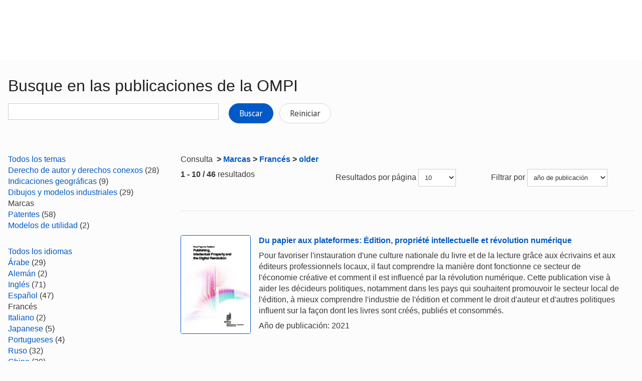

--- FILE ---
content_type: text/html;charset=UTF-8
request_url: https://www.wipo.int/publications/es/search.jsp?&lang=FR&pubDate=older&sort=pubDate&cat1=61
body_size: 34827
content:























<!doctype html>
<html class="no-js" lang="es">
<head><title>Busque en las publicaciones de la OMPI</title><meta name="viewport" content="width=device-width, initial-scale=1.0">
<meta http-equiv="X-UA-Compatible" content="IE=edge,chrome=1">
<meta http-equiv="cleartype" content="on">
<meta http-equiv="Content-Type" content="text/html; charset=UTF-8">
<meta http-equiv="Content-Language" content="es">
<meta property="og:title" content="Busque en las publicaciones de la OMPI" />
<meta property="og:description" content="" />
<meta property="og:image" content="https://www.wipo.int/export/system/modules/org.wipo.internet.rwd.templates/resources/images/logo-wipo-es.png" />
<meta property="og:type" content="website" />
<meta property="og:url" content="https://www.wipo.int/publications/es/search.jsp?&lang=FR&pubDate=older&sort=pubDate&cat1=61" />
<meta name="twitter:card" content="summary_large_image" />
<meta name="twitter:site" content="@WIPO">
<meta name="twitter:creator" content="@WIPO">
<meta name="twitter:title" content="Busque en las publicaciones de la OMPI" />
<meta name="twitter:description" content="" />
<meta name="twitter:image" content="https://www.wipo.int/export/system/modules/org.wipo.internet.rwd.templates/resources/images/logo-wipo-es.png" />
<meta name="twitter:image:alt" content="Busque en las publicaciones de la OMPI" /><link rel="icon" type="image/svg+xml" href="https://www.wipo.int/web-assets/images/favicon.svg">
<link rel="icon" type="image/png" sizes="192x192" href="https://www.wipo.int/web-assets/images/ulf-wipo-favicon-192.png">
<link rel="apple-touch-icon" sizes="180x180" href="https://www.wipo.int/web-assets/images/ulf-wipo-favicon-180.png">
<link rel="icon" type="image/png" sizes="48x48" href="https://www.wipo.int/web-assets/images/ulf-wipo-favicon-48.png">
<link rel="icon" type="image/png" sizes="32x32" href="https://www.wipo.int/web-assets/images/ulf-wipo-favicon-32.png">
<link rel="icon" type="image/png" sizes="16x16" href="https://www.wipo.int/web-assets/images/ulf-wipo-favicon-16.png">
<link rel="manifest" href="/site.webmanifest"><link rel="mask-icon" href="/safari-pinned-tab.svg" color="#314668"><meta name="msapplication-TileColor" content="#75839a"><meta name="theme-color" content="#75839a">
<!-- css universal start -->
<link rel="stylesheet" href="/export/system/modules/org.wipo.internet.rwd.templates/resources/css/styles2016.css">
<link rel="stylesheet" href="/export/system/modules/org.wipo.internet.rwd.templates/resources/css/styles2016-universal.css">
<!-- css universal end -->
<link rel="stylesheet" href="/export/system/modules/org.wipo.internet.rwd.templates/resources/webfonts/ss-standard.css">
<!--[if (lt IE 9) & (!IEMobile)]>
<script src='/export/system/modules/org.wipo.internet.rwd.templates/resources/scripts/selectivizr-min.js'></script>
<link rel='stylesheet' href='/export/system/modules/org.wipo.internet.rwd.templates/resources/css/lte-ie8.css'>
<![endif]-->
<script src="/export/system/modules/org.wipo.internet.rwd.templates/resources/scripts/modernizr-2.6.2-min.js"></script>
<script src="/export/system/modules/org.wipo.internet.rwd.templates/resources/scripts/jquery-min.js"></script>
<style>
@font-face {
font-family: 'simplon';
font-weight: 400;
src: url("https://webcomponents.wipo.int/fonts/SimplonNorm-Regular-WebXL.eot");
src: url("https://webcomponents.wipo.int/fonts/SimplonNorm-Regular-WebXL.eot#iefix") format('embedded-opentype'),
url("https://webcomponents.wipo.int/fonts/SimplonNorm-Regular-WebXL.woff2") format('woff2'),
url("https://webcomponents.wipo.int/fonts/SimplonNorm-Regular-WebXL.woff") format('woff'),
url("https://webcomponents.wipo.int/fonts/SimplonNorm-Regular-WebXL.ttf") format('truetype'),
url("https://webcomponents.wipo.int/fonts/SimplonNorm-Regular-WebXL.svg#Font") format('svg')
}
@font-face {
font-family: 'simplon';
font-weight: 500;
src: url("https://webcomponents.wipo.int/fonts/SimplonNorm-Medium-WebXL.eot");
src: url("https://webcomponents.wipo.int/fonts/SimplonNorm-Medium-WebXL.eot#iefix") format('embedded-opentype'),
url("https://webcomponents.wipo.int/fonts/SimplonNorm-Medium-WebXL.woff2") format('woff2'),
url("https://webcomponents.wipo.int/fonts/SimplonNorm-Medium-WebXL.woff") format('woff'),
url("https://webcomponents.wipo.int/fonts/SimplonNorm-Medium-WebXL.ttf") format('truetype'),
url("https://webcomponents.wipo.int/fonts/SimplonNorm-Medium-WebXL.svg#Font") format('svg')
}
@font-face {
font-family: 'simplon';
font-weight: 700;
src: url("https://webcomponents.wipo.int/fonts/SimplonNorm-Bold-WebXL.eot");
src: url("https://webcomponents.wipo.int/fonts/SimplonNorm-Bold-WebXL.eot#iefix") format('embedded-opentype'),
url("https://webcomponents.wipo.int/fonts/SimplonNorm-Bold-WebXL.woff2") format('woff2'),
url("https://webcomponents.wipo.int/fonts/SimplonNorm-Bold-WebXL.woff") format('woff'),
url("https://webcomponents.wipo.int/fonts/SimplonNorm-Bold-WebXL.ttf") format('truetype'),
url("https://webcomponents.wipo.int/fonts/SimplonNorm-Bold-WebXL.svg#Font") format('svg')
}
</style>
<style>
.container {
	max-width: 80em;
	padding: 16px 16px }
</style>
<script type="module" src="https://cdnjs.wipo.int/universal-lf-webcomponents/latest/components/wipo-footer.js"></script>
<link rel="stylesheet" href="https://cdnjs.wipo.int/universal-lf-webcomponents/latest/style/footer.css">
<script src="https://webcomponents.wipo.int/polyfills/webcomponents-loader.js"></script>
<!-- script src="https://webcomponents.wipo.int/wipo-init/wipo-init.js"></script -->
<script src="https://webcomponents.wipo.int/wipo-navbar/wipo-navbar.js"></script>
<link href="/shared/css/jquery-ui.css" rel="stylesheet" type="text/css"/>
<script src="/shared/scripts/jquery-ui.min.js"></script><!-- Start Google Tag Manager -->
<script>
window.dataLayer = window.dataLayer || [];
function gtag(){dataLayer.push(arguments);}
gtag('consent', 'default', {
'ad_storage': 'granted',
'ad_user_data': 'denied',
'ad_personalization': 'denied',
'analytics_storage': 'granted'
});
</script>
<script>(function(w,d,s,l,i){w[l]=w[l]||[];w[l].push({'gtm.start':new Date().getTime(),event:'gtm.js'});var f=d.getElementsByTagName(s)[0],j=d.createElement(s),dl=l!='dataLayer'?'&l='+l:'';j.async=true;j.src='https://www.googletagmanager.com/gtm.js?id='+i+dl;f.parentNode.insertBefore(j,f);})(window,document,'script','dataLayer','GTM-P7RLS2');</script>
<!-- End Google Tag Manager -->
<!-- Start matomo -->
<script type="text/javascript" src="https://webcomponents.wipo.int/wipo-analytics/wipo-analytics-oj6DkAWh.js"></script>
<!-- End matomo -->
</head>
<body class="theme theme--blue lang-es" id="wipo-int"><!-- Google Tag Manager (noscript) removed--><!-- printOnly removed --><!-- header removed --><!-- hnav-tools removed --><!-- navbar start --><header class="container-navbar-outer">
<nav class="container-fluid container-fluid-max-xl"><wipo-navbar
full-mode
applicationLink = '/publications/es/search.jsp'
applicationCategory = 'all'
language = 'es'
languageOptions = '[{"code": "en","link": "/publications/en/search.jsp?&lang=FR&pubDate=older&sort=pubDate&cat1=61"},
{"code": "es","link": "/publications/es/search.jsp?&lang=FR&pubDate=older&sort=pubDate&cat1=61"},
{"code": "fr","link": "/publications/fr/search.jsp?&lang=FR&pubDate=older&sort=pubDate&cat1=61"}]'
helpOptions = '[{
"code": "contact",
"link": "https://www3.wipo.int/contact/es/",
"sameTab": "false"
}]'
customBreadcrumbs = '[{"itemName":"Publicaciones","itemURL":"/publications/es/"}]'
>
<div style="background:black; height: 48px; width: 100%"></div>
</wipo-navbar></nav>
</header>
<div style="display: none">	
	<a href="https://www.wipo.int/about-ip/es/">Propiedad intelectual</a>
	<a href="https://www.wipo.int/about-ip/es/index.html#training">Formación en PI</a>
	<a href="https://www.wipo.int/ip-outreach/es/tools/">Divulgación de la PI</a>
	<a href="https://www.wipo.int/about-ip/es/#ip_for">La PI para...</a>
	<a href="https://www.wipo.int/about-ip/es/#ip_and">La PI y…</a>
	<a href="https://www.wipo.int/about-ip/es/#ip_in">La PI en…</a>
	<a href="https://www.wipo.int/patents/es/patent-information.html">Información sobre patentes y tecnología</a>
	<a href="https://www.wipo.int/reference/es/#trademarks">Información sobre marcas</a>
	<a href="https://www.wipo.int/reference/es/#designs">Información sobre diseños industriales</a>
	<a href="https://www.wipo.int/reference/es/#geographical">Información sobre las indicaciones geográficas</a>
	<a href="https://www.upov.int/">Información sobre las variedades vegetales (UPOV)</a>
	<a href="https://www.wipo.int/reference/es/#legal">Leyes, tratados y sentencias de PI</a>
	<a href="https://www.wipo.int/reference/es/#info">Recursos de PI</a>
	<a href="https://www.wipo.int/reference/es/#analysis">Informes sobre PI</a>
	<a href="https://www.wipo.int/patents/es/protection.html">Protección por patente</a>
	<a href="https://www.wipo.int/trademarks/es/protection.html">Protección de las marcas</a>
	<a href="https://www.wipo.int/designs/es/protection.html">Protección de diseños industriales</a>
	<a href="https://www.wipo.int/geo_indications/es/protection.html">Protección de las indicaciones geográficas</a>
	<a href="https://www.upov.int/portal/index.html.es">Protección de las variedades vegetales (UPOV)</a>
	<a href="https://www.wipo.int/amc/es/">Solución de controversias en materia de PI</a>
	<a href="https://www.wipo.int/global_ip/es/activities/ip_office_business_solutions/">Soluciones operativas para las oficinas de PI</a>
	<a href="https://www.wipo.int/finance/es/">Pagar por servicios de PI</a>
	<a href="https://www.wipo.int/policy/es/">Negociación y toma de decisiones</a>
	<a href="https://www.wipo.int/cooperation/es/">Cooperación para el desarrollo</a>
	<a href="https://www.wipo.int/patents/es/#technology">Apoyo a la innovación</a>
	<a href="https://www.wipo.int/cooperation/es/#ppp">Colaboraciones público-privadas</a>
	<a href="https://www.wipo.int/about-wipo/es/">La Organización</a>
	<a href="https://www.wipo.int/about-wipo/es/#working">Trabajar con la OMPI</a>
	<a href="https://www.wipo.int/about-wipo/es/#accountability">Rendición de cuentas</a>
	<a href="https://www.wipo.int/patents/es/">Patentes</a>
	<a href="https://www.wipo.int/trademarks/es/">Marcas</a>
	<a href="https://www.wipo.int/designs/es/">Diseños industriales</a>
	<a href="https://www.wipo.int/geo_indications/es/">Indicaciones geográficas</a>
	<a href="https://www.wipo.int/copyright/es/">Derecho de autor</a>
	<a href="https://www.wipo.int/tradesecrets/es/">Secretos comerciales</a>
	<a href="https://www.wipo.int/academy/es/">Academia de la OMPI</a>
	<a href="https://www.wipo.int/meetings/es/topic_type.jsp?group_id=242">Talleres y seminarios</a>
	<a href="https://www.wipo.int/ip-outreach/es/ipday/">Día Mundial de la PI</a>
	<a href="https://www.wipo.int/wipo_magazine/es/">Revista de la OMPI</a>
	<a href="https://www.wipo.int/enforcement/es/awareness-raising/">Sensibilización</a>
	<a href="https://www.wipo.int/ipadvantage/es/">Casos prácticos y casos de éxito</a>
	<a href="https://www.wipo.int/news/es/search.jsp">Novedades sobre la PI</a>
	<a href="https://www.wipo.int/ip-outreach/es/awards/">Premios de la OMPI</a>
	<a href="https://www.wipo.int/sme/es/">Empresas</a>
	<a href="https://www.wipo.int/about-ip/es/universities_research/">Universidades</a>
	<a href="https://www.wipo.int/tk/es/engagement.html">Pueblos indígenas</a>
	<a href="https://www.wipo.int/about-ip/es/judiciaries/">Judicatura</a>
	<a href="https://www.wipo.int/tk/es/">Recursos genéticos, conocimientos tradicionales y expresiones culturales tradicionales</a>
	<a href="https://www.wipo.int/econ_stat/es/economics/">Economía</a>
	<a href="https://www.wipo.int/women-and-ip/es/">Igualdad de género</a>
	<a href="https://www.wipo.int/policy/es/global_health/">Salud mundial</a>
	<a href="https://www.wipo.int/policy/es/climate_change/">Cambio climático</a>
	<a href="https://www.wipo.int/ip-competition/es/">Política de competencia</a>
	<a href="https://www.wipo.int/sdgs/es/">Objetivos de Desarrollo Sostenible</a>
	<a href="https://www.wipo.int/enforcement/es/">Observancia de los derechos</a>
	<a href="https://www.wipo.int/about-ip/es/frontier_technologies/">Tecnologías de vanguardia</a>
	<a href="https://www.wipo.int/ip-development/es/agenda/ip_mobile_apps/">Aplicaciones móviles</a>
	<a href="https://www.wipo.int/sports/es/">Deportes</a>
	<a href="https://www.wipo.int/sme/es/ip-tourism.html">Turismo</a>
	<a href="https://www.wipo.int/patentscope/es/">PATENTSCOPE</a>
	<a href="https://www.wipo.int/patents/es/patent-analytics.html">Análisis de patentes</a>
	<a href="https://www.wipo.int/classifications/ipc/es/">Clasificación Internacional de Patentes</a>
	<a href="https://www.wipo.int/ardi/es/">ARDI - Investigación para la innovación</a>
	<a href="https://www.wipo.int/aspi/es/">ASPI - Información especializada sobre patentes</a>
	<a href="https://www.wipo.int/reference/es/branddb/">Base Mundial de Datos sobre Marcas</a>
	<a href="https://www3.wipo.int/madrid/monitor/es/">Madrid Monitor</a>
	<a href="https://6ter.wipo.int/struct-search">Base de datos Artículo 6ter Express</a>
	<a href="https://www.wipo.int/classifications/nice/es/">Clasificación de Niza</a>
	<a href="https://www.wipo.int/classifications/vienna/es/">Clasificación de Viena</a>
	<a href="https://www.wipo.int/reference/es/designdb/">Base Mundial de Datos sobre Dibujos y Modelos</a>
	<a href="https://www.wipo.int/haguebulletin/">Boletín de Dibujos y Modelos Internacionales</a>
	<a href="https://www3.wipo.int/designdb/hague/es/index.jsp">Base de datos Hague Express</a>
	<a href="https://www.wipo.int/classifications/locarno/es/">Clasificación de Locarno</a>
	<a href="https://lisbon-express.wipo.int/struct-search">Base de datos Lisbon Express</a>
	<a href="https://branddb.wipo.int/es/IPO-LISBON/quicksearch?by=brandName&v=&start=0&_=1676544734688">Base Mundial de Datos sobre Marcas para indicaciones geográficas</a>
	<a href="https://pluto.upov.int/">Base de datos de variedades vegetales PLUTO</a>
	<a href="https://www.upov.int/genie/">Base de datos GENIE</a>
	<a href="https://www.wipo.int/treaties/es/">Tratados administrados por la OMPI</a>
	<a href="https://www.wipo.int/wipolex/es/">WIPO Lex: leyes, tratados y sentencias de PI</a>
	<a href="https://www.wipo.int/standards/es/">Normas técnicas de la OMPI</a>
	<a href="https://www.wipo.int/ipstats/es/">Estadísticas de PI</a>
	<a href="https://www.wipo.int/reference/es/wipopearl/">WIPO Pearl (terminología)</a>
	<a href="https://www.wipo.int/publications/es/">Publicaciones de la OMPI</a>
	<a href="https://www.wipo.int/directory/es/">Perfiles nacionales sobre PI</a>
	<a href="https://www.wipo.int/library/es/">Centro de Conocimiento de la OMPI</a>
	<a href="https://www.wipo.int/tech_trends/es/">Informes de la OMPI sobre tendencias tecnológicas</a>
	<a href="https://www.wipo.int/global_innovation_index/es/">Índice Mundial de Innovación</a>
	<a href="https://www.wipo.int/wipr/es/">Informe mundial sobre la propiedad intelectual</a>
	<a href="https://www.wipo.int/pct/es/">PCT - El sistema internacional de patentes</a>
	<a href="https://pct.wipo.int/ePCT/">ePCT</a>
	<a href="https://www.wipo.int/budapest/es/">Budapest - El Sistema internacional de depósito de microorganismos</a>
	<a href="https://www.wipo.int/madrid/es/">Madrid - El sistema internacional de marcas</a>
	<a href="https://madrid.wipo.int/">eMadrid</a>
	<a href="https://www.wipo.int/article6ter/es/">Artículo 6ter (escudos de armas, banderas, emblemas de Estado)</a>
	<a href="https://www.wipo.int/hague/es/">La Haya - Sistema internacional de diseños</a>
	<a href="https://hague.wipo.int/">eHague</a>
	<a href="https://www.wipo.int/lisbon/es/">Lisboa - Sistema internacional de indicaciones geográficas</a>
	<a href="https://lisbon-system.wipo.int/">eLisbon</a>
	<a href="https://www3.wipo.int/upovprisma/">UPOV PRISMA</a>
	<a href="https://www.wipo.int/amc/es/#mediation">Mediación</a>
	<a href="https://www.wipo.int/amc/es/#arbitration">Arbitraje</a>
	<a href="https://www.wipo.int/amc/es/#expert-determination">Determinación de expertos</a>
	<a href="https://www.wipo.int/amc/es/domains/">Disputas sobre nombres de dominio</a>
	<a href="https://www.wipo.int/case/es/">Acceso centralizado a la búsqueda y el examen (CASE)</a>
	<a href="https://www.wipo.int/das/es/">Servicio de acceso digital (DAS)</a>
	<a href="https://www3.wipo.int/epayweb/public/index.xhtml">WIPO Pay</a>
	<a href="https://www3.wipo.int/currentaccount/public/index.xhtml">Cuenta corriente en la OMPI</a>
	<a href="https://www.wipo.int/about-wipo/es/assemblies/">Asambleas de la OMPI</a>
	<a href="https://www.wipo.int/policy/es/#bodies">Comités permanentes</a>
	<a href="https://www.wipo.int/meetings/es/">Calendario de reuniones</a>
	<a href="https://www.wipo.int/meetings/es/archive.jsp">Documentos oficiales de la OMPI</a>
	<a href="https://www.wipo.int/ip-development/es/agenda/">Agenda para el Desarrollo</a>
	<a href="https://www.wipo.int/cooperation/es/technical_assistance/">Asistencia técnica</a>
	<a href="https://www.wipo.int/academy/es/training_institutions.html">Instituciones de formación en PI</a>
	<a href="https://www.wipo.int/covid-19/es/">Apoyo para COVID-19</a>
	<a href="https://www.wipo.int/ipstrategies/es/">Estrategias nacionales de PI</a>
	<a href="https://www.wipo.int/ip-development/es/policy_legislative_assistance/">Asesoramiento sobre políticas y legislación</a>
	<a href="https://www.wipo.int/cooperation/es/south_south/">Centro de cooperación</a>
	<a href="https://www.wipo.int/tisc/es/">Centros de apoyo a la tecnología y la innovación (CATI)</a>
	<a href="https://www.wipo.int/technology-transfer/es/">Transferencia de tecnología</a>
	<a href="https://www.wipo.int/iap/es/">Programa de Asistencia a los Inventores (PAI)</a>
	<a href="https://www3.wipo.int/wipogreen/en/">WIPO GREEN</a>
	<a href="https://www.wipo.int/pat-informed/en/">PAT-INFORMED de la OMPI</a>
	<a href="https://www.accessiblebooksconsortium.org/es/web/abc/portal/index">Consorcio de Libros Accesibles</a>
	<a href="https://www.wipo.int/wipoforcreators/es/">Consorcio de la OMPI para los Creadores</a>
	<a href="https://www.wipo.int/wipo-alert/es/">WIPO ALERT</a>
	<a href="https://www.wipo.int/members/es/">Estados miembros</a>
	<a href="https://www.wipo.int/about-wipo/es/observers/">Observadores</a>
	<a href="https://www.wipo.int/about-wipo/es/dg_tang/">Director general</a>
	<a href="https://www.wipo.int/about-wipo/es/activities_by_unit/">Actividades por unidad</a>
	<a href="https://www.wipo.int/about-wipo/es/offices/">Oficinas en el exterior</a>
	<a href="https://www.wipo.int/jobs/es/">Ofertas de empleo</a>
	<a href="https://www.wipo.int/procurement/es/">Adquisiciones</a>
	<a href="https://www.wipo.int/about-wipo/es/budget/">Resultados y presupuesto</a>
	<a href="https://www.wipo.int/about-wipo/es/budget/financial/">Información financiera</a>
	<a href="https://www.wipo.int/about-wipo/es/oversight/">Supervisión</a>
</div><!-- navbar end --><div class="container">
<div class="wrap-outer">
<div class="wrap-inner"><!-- breadcrumb removed -->
<!-- content begin -->
<form id="searchForm" action="/publications/es/search.jsp" name="searchForm">
<input id="fe" name="fe" value="1" type="hidden">
<input type='hidden' name='lang' value='FR'/><input type='hidden' name='pubDate' value='older'/><input type='hidden' name='cat1' value='61'/>
<div class="content">
<div class="main"><h1>Busque en las publicaciones de la OMPI</h1>
<label for="query"><p><input id="query" name="q" value="" style="max-width:420px;" type="text">
&nbsp;&nbsp;&nbsp;
<button type="submit" class="btn">Buscar</button>
<a href="/publications/es/search.jsp" class="btn btn-info" style="background-color: #fff;border: 1px solid #d5d5d5;color: #3b3b3b;">Reiniciar</a></p>
</label></div>
<div class="complementary"><!--
<div class="box">
<h3 class="box__header">Can't find what you are look for? Try</h3>
<ul class="dot__list">
<li>WIPO Knowledge Repository: <a href="https://tind.wipo.int/?ln=en">TIND</a></li>
</ul>
</div>
-->
</div>
</div>
<div class="content content--reversed">
<div class="complementary-q">
<div class='facet'><a href='/publications/es/search.jsp?&lang=FR&pubYear=older&sort=pubDate'>
Todos los temas
</a></div>
<div class='facetVal'><a title='Derecho de autor y derechos conexos' href="/publications/es/search.jsp?&lang=FR&pubYear=older&sort=pubDate&cat1=56">Derecho de autor y derechos conexos</a>&nbsp;(28)</div>
<div class='facetVal'><a title='Indicaciones geográficas' href="/publications/es/search.jsp?&lang=FR&pubYear=older&sort=pubDate&cat1=57">Indicaciones geográficas</a>&nbsp;(9)</div>
<div class='facetVal'><a title='Dibujos y modelos industriales' href="/publications/es/search.jsp?&lang=FR&pubYear=older&sort=pubDate&cat1=58">Dibujos y modelos industriales</a>&nbsp;(29)</div>
<div class='facetVal bold'>Marcas</div>
<div class='facetVal'><a title='Patentes' href="/publications/es/search.jsp?&lang=FR&pubYear=older&sort=pubDate&cat1=62">Patentes</a>&nbsp;(58)</div>
<div class='facetVal'><a title='Modelos de utilidad' href="/publications/es/search.jsp?&lang=FR&pubYear=older&sort=pubDate&cat1=64">Modelos de utilidad</a>&nbsp;(2)</div>

<p>&nbsp;</p>
<div class='facet'><a href='/publications/es/search.jsp?cat1=61&pubYear=older&sort=pubDate'>
Todos los idiomas
</a></div>
<div class='facetVal'><a title='Árabe' href="/publications/es/search.jsp?cat1=61&pubYear=older&sort=pubDate&lang=AR">Árabe</a>&nbsp;(29)</div>
<div class='facetVal'><a title='Alemán' href="/publications/es/search.jsp?cat1=61&pubYear=older&sort=pubDate&lang=DE">Alemán</a>&nbsp;(2)</div>
<div class='facetVal'><a title='Inglés' href="/publications/es/search.jsp?cat1=61&pubYear=older&sort=pubDate&lang=EN">Inglés</a>&nbsp;(71)</div>
<div class='facetVal'><a title='Español' href="/publications/es/search.jsp?cat1=61&pubYear=older&sort=pubDate&lang=ES">Español</a>&nbsp;(47)</div>
<div class='facetVal bold'>Francés</div>
<div class='facetVal'><a title='Italiano' href="/publications/es/search.jsp?cat1=61&pubYear=older&sort=pubDate&lang=IT">Italiano</a>&nbsp;(2)</div>
<div class='facetVal'><a title='Japanese' href="/publications/es/search.jsp?cat1=61&pubYear=older&sort=pubDate&lang=JA">Japanese</a>&nbsp;(5)</div>
<div class='facetVal'><a title='Portugueses' href="/publications/es/search.jsp?cat1=61&pubYear=older&sort=pubDate&lang=PT">Portugueses</a>&nbsp;(4)</div>
<div class='facetVal'><a title='Ruso' href="/publications/es/search.jsp?cat1=61&pubYear=older&sort=pubDate&lang=RU">Ruso</a>&nbsp;(32)</div>
<div class='facetVal'><a title='Chino' href="/publications/es/search.jsp?cat1=61&pubYear=older&sort=pubDate&lang=ZH">Chino</a>&nbsp;(29)</div>

<p>&nbsp;</p>
<div class='facet'><a href='/publications/es/search.jsp?cat1=61&lang=FR&sort=pubDate'>
Todas las fechas
</a></div>
<div class='facetVal bold'>Anteriores</div>

<p>&nbsp;</p>

</div>
<div class="main-q"><p>Consulta <strong><span>&nbsp;>&nbsp;</span><a href='/publications/es/search.jsp?cat1=61'>Marcas</a><span>&nbsp;>&nbsp;</span><a href='/publications/es/search.jsp?cat1=61&lang=FR'>Francés</a><span>&nbsp;>&nbsp;</span><a href='/publications/es/search.jsp?cat1=61&lang=FR&pubYear=older'>older</a></strong></p>
<div class="cols cols--three">
<div class="col col--one"><b>1 - 10 / 46</b> resultados</div>
<div class="col col--two"><fieldset>Resultados por página
<select style="max-width:75px;" name="rows" title="Change the number of results lines" onchange="document.getElementById('searchForm').submit()">
	<option value="10" selected='selected'>10</option>
	<option value="20" >20</option>
	<option value="50" >50</option>
	<option value="100" >100</option>
</select></fieldset></div>
<div class="col col--three"><fieldset>Filtrar por
<select style="max-width:160px;" name="sort" title="Sort by" onchange="document.getElementById('searchForm').submit()">
	<option value="score" >relevancia</option>
	<option value="pubDate" selected='selected'>año de publicación</option>
</select></fieldset></div></div>
<div style="margin-top:10px;"><div class='media line'><a class='pull-left' href='/publications/es/details.jsp?id=4576&plang=FR'><img style='width: 140px; border:1px solid' src='https://www.wipo.int/edocs/pubdocs/en/cover/wipo_pub_1066.jpg' alt='WIPO/PUB/1066'></a>

<div class='media-body'><p><strong><a href='/publications/es/details.jsp?id=4576&plang=FR'>Du papier aux plateformes: Édition, propriété intellectuelle et révolution numérique</a></strong></p>

<p>Pour favoriser l'instauration d'une culture nationale du livre et de la lecture grâce aux écrivains et aux éditeurs professionnels locaux, il faut comprendre la manière dont fonctionne ce secteur de l'économie créative et comment il est influencé par la révolution numérique. Cette publication vise à aider les décideurs politiques, notamment dans les pays qui souhaitent promouvoir le secteur local de l'édition, à mieux comprendre l'industrie de l'édition et comment le droit d'auteur et d'autres politiques influent sur la façon dont les livres sont créés, publiés et consommés.</p>

<p>Año de publicación: 2021</p>
</div></div>

<div class='media line'><a class='pull-left' href='/publications/es/details.jsp?id=4552&plang=FR'><img style='width: 140px; border:1px solid' src='https://www.wipo.int/edocs/pubdocs/en/cover/wipo_pub_940_2021_exec_summary.jpg' alt='WIPO/PUB/940/2021/EXEC-SUMMARY'></a>

<div class='media-body'><p><strong><a href='/publications/es/details.jsp?id=4552&plang=FR'>Revue annuelle du système de Madrid 2021 - Résumé</a></strong></p>

<p><strong>Enregistrement international des marques</strong></p>

<p>This executive brief identifies key trends in the use of the WIPO-administered Madrid System.</p>

<p>Año de publicación: 2021</p>
</div></div>

<div class='media line'><a class='pull-left' href='/publications/es/details.jsp?id=4545&plang=FR'><img style='width: 140px; border:1px solid' src='https://www.wipo.int/edocs/pubdocs/en/cover/wipo_pub_961.jpg' alt='WIPO/PUB/961'></a>

<div class='media-body'><p><strong><a href='/publications/es/details.jsp?id=4545&plang=FR'>Idées originales</a></strong></p>

<p><strong>Guide de la propriété intellectuelle pour les jeunes entreprises</strong></p>

<p>Cette publication présente la propriété intellectuelle aux jeunes entreprises. Grâce à des conseils étape par étape, à des études de cas pertinentes et à des listes de contrôle simples, il explique comment les petites entreprises peuvent utiliser la propriété intellectuelle pour rester compétitives et gérer les risques. Rédigé à l'intention des jeunes entreprises qui mettent sur le marché une solution technologique innovante, ce guide sera utile à tout entrepreneur désireux de se familiariser avec le système de la propriété intellectuelle.</p>

<p>Año de publicación: 2021</p>
</div></div>

<div class='media line'><a class='pull-left' href='/publications/es/details.jsp?id=4543&plang=FR'><img style='width: 140px; border:1px solid' src='https://www.wipo.int/edocs/pubdocs/en/cover/wipo_pub_1054.jpg' alt='WIPO/PUB/1054'></a>

<div class='media-body'><p><strong><a href='/publications/es/details.jsp?id=4543&plang=FR'>Stimuler le développement du tourisme grâce à la propriété intellectuelle</a></strong></p>

<p>Cette publication aide les profanes en matière de propriété intellectuelle à comprendre le lien entre propriété intellectuelle, tourisme et culture. Grâce à de multiples études de cas, elle illustre comment les outils de propriété intellectuelle actuels et potentiels, en particulier concernant la stratégie en matière de marques et le droit d'auteur, peuvent ajouter de la valeur aux services et produits touristiques. Elle explique comment inclure la propriété intellectuelle dans les politiques relatives au tourisme, l'élaboration de produits et la promotion des destinations, et montre comment utiliser les différents droits de propriété intellectuelle pour lever des fonds.</p>

<p>Año de publicación: 2021</p>
</div></div>

<div class='media line'><a class='pull-left' href='/publications/es/details.jsp?id=4538&plang=FR'><img style='width: 140px; border:1px solid' src='https://www.wipo.int/edocs/pubdocs/en/cover/wipo_pub_455_2021.jpg' alt='WIPO/PUB/455/2021'></a>

<div class='media-body'><p><strong><a href='/publications/es/details.jsp?id=4538&plang=FR'>Guide pour l'enregistrement international des marques en vertu du Protocole de Madrid (2021)</a></strong></p>

<p>Ce guide s'adresse essentiellement aux déposants de demandes d'enregistrement international de marques et aux titulaires d'enregistrements internationaux de marques, ainsi qu'aux responsables des administrations compétentes des membres de l'Union de Madrid. Il couvre les différentes étapes de la procédure d'enregistrement international et explique les dispositions essentielles du Protocole relatif à l'Arrangement de Madrid concernant l'enregistrement international des marques et du règlement d'exécution du Protocole.</p>

<p>Año de publicación: 2021</p>
</div></div>

<div class='media line'><a class='pull-left' href='/publications/es/details.jsp?id=4533&plang=FR'><img style='width: 140px; border:1px solid' src='https://www.wipo.int/edocs/pubdocs/en/cover/wipo_pub_943_2020.jpg' alt='WIPO/PUB/943/2020'></a>

<div class='media-body'><p><strong><a href='/publications/es/details.jsp?id=4533&plang=FR'>Propriété intellectuelle : Faits et chiffres de l'OMPI 2020</a></strong></p>

<p>Une vue d'ensemble de l'activité dans le domaine de la propriété intellectuelle sur la base des données statistiques annuelles les plus récentes disponibles auprès des offices nationaux et régionaux de la propriété intellectuelle et à l'OMPI.</p>

<p>Año de publicación: 2021</p>
</div></div>

<div class='media line'><a class='pull-left' href='/publications/es/details.jsp?id=4528&plang=FR'><img style='width: 140px; border:1px solid' src='https://www.wipo.int/edocs/pubdocs/en/cover/wipo_pub_450_2020.jpg' alt='WIPO/PUB/450/2020'></a>

<div class='media-body'><p><strong><a href='/publications/es/details.jsp?id=4528&plang=FR'>Qu'est-ce que la propriété intellectuelle?</a></strong></p>

<p>La propriété intellectuelle désigne les œuvres de l'esprit, notion qui recouvre non seulement les œuvres d'art et les inventions, mais aussi les programmes informatiques et les marques et autres signes commerciaux. Cette brochure présente les principaux types d'actifs de propriété intellectuelle et décrit la manière dont la législation les protège. Elle présente également les travaux menés par l'OMPI, l'instance mondiale pour les services, les politiques, l'information et la coopération en matière de propriété intellectuelle.</p>

<p>Año de publicación: 2021</p>
</div></div>

<div class='media line'><a class='pull-left' href='/publications/es/details.jsp?id=4506&plang=FR'><img style='width: 140px; border:1px solid' src='https://www.wipo.int/edocs/pubdocs/en/cover/wipo_pub_940_2020_exec_summary.jpg' alt='WIPO/PUB/940/2020/EXEC-SUMMARY'></a>

<div class='media-body'><p><strong><a href='/publications/es/details.jsp?id=4506&plang=FR'>Revue annuelle du système de Madrid 2020 - Résumé</a></strong></p>

<p><strong>Enregistrement international des marques</strong></p>

<p>This executive brief identifies key trends in the use of the WIPO-administered Madrid System.</p>

<p>Año de publicación: 2020</p>
</div></div>

<div class='media line'><a class='pull-left' href='/publications/es/details.jsp?id=4487&plang=FR'><img style='width: 140px; border:1px solid' src='https://www.wipo.int/edocs/pubdocs/en/cover/wipo_pub_943_2019.jpg' alt='WIPO/PUB/943/2019'></a>

<div class='media-body'><p><strong><a href='/publications/es/details.jsp?id=4487&plang=FR'>Propriété intellectuelle : Faits et chiffres de l'OMPI 2019</a></strong></p>

<p>Une vue d'ensemble de l'activité dans le domaine de la propriété intellectuelle sur la base des données statistiques annuelles les plus récentes disponibles auprès des offices nationaux et régionaux de la propriété intellectuelle et à l'OMPI.</p>

<p>Año de publicación: 2020</p>
</div></div>

<div class='media line'><a class='pull-left' href='/publications/es/details.jsp?id=4427&plang=FR'><img style='width: 140px; border:1px solid' src='https://www.wipo.int/edocs/pubdocs/en/cover/wipo_pub_940_2019_exec_summary.jpg' alt='WIPO/PUB/940/2019/EXEC-SUMMARY'></a>

<div class='media-body'><p><strong><a href='/publications/es/details.jsp?id=4427&plang=FR'>Revue annuelle du système de Madrid 2019 - Résumé</a></strong></p>

<p><strong>Enregistrement international des marques</strong></p>

<p>This executive brief identifies key trends in the use of the WIPO-administered Madrid System.</p>

<p>Año de publicación: 2019</p>
</div></div>

</div><p><div class="nav-pagination nav-pagination--centered nav-pagination--large"><ul>
<li class="active"><a href="#">1</a></li>
<li><a href="/publications/es/search.jsp?cat1=61&lang=FR&pubYear=older&sort=pubDate&start=10">2</a></li>
<li><a href="/publications/es/search.jsp?cat1=61&lang=FR&pubYear=older&sort=pubDate&start=20">3</a></li>
<li><a href="/publications/es/search.jsp?cat1=61&lang=FR&pubYear=older&sort=pubDate&start=30">4</a></li>
<li><a href="/publications/es/search.jsp?cat1=61&lang=FR&pubYear=older&sort=pubDate&start=40">5</a></li>
<li><a href="/publications/es/search.jsp?cat1=61&lang=FR&pubYear=older&sort=pubDate&start=10">Siguiente</a></li>
<li><a href="/publications/es/search.jsp?cat1=61&lang=FR&pubYear=older&sort=pubDate&start=40">&gt; &gt;</a></li>
</ul></div>

</div></div>
</form><!-- content end -->
</div><!-- wrap-inner -->
</div><!-- wrap-outer -->
</div><!-- container -->
<div class="container-footer-outer">
<div class="container-footer-inner">
<wipo-footer id="footer"> 
<span slot="contact">https://www3.wipo.int/contact/es/</span>
<span slot="media">https://www.wipo.int/pressroom/es/</span>
<span slot="terms">https://www.wipo.int/tools/es/disclaim.html</span>
<span slot="privacy">https://www.wipo.int/es/web/privacy-policy/</span>
<span slot="accessibility">https://www.wipo.int/es/web/accessibility/</span>
<span slot="sitemap">https://www.wipo.int/tools/es/sitemap.html</span>
<span slot="newsletters">https://www3.wipo.int/newsletters/es/</span>
<span slot="podcast">https://www.wipo.int/es/web/podcasts/</span>
<span slot="rss-feed">https://www.wipo.int/news/es/</span>
</wipo-footer>
</div></div>
<script src='/export/system/modules/org.wipo.internet.rwd.templates/resources/scripts/plugins2016-min.js'></script>
<script src='/export/system/modules/org.wipo.internet.rwd.templates/resources/scripts/main2016-min.js'></script>
<script src='/export/system/modules/org.wipo.internet.rwd.templates/resources/webfonts/ss-standard.js'></script>
<script src='/export/system/modules/org.wipo.internet.rwd.templates/resources/scripts/wipo.js'></script></body></html>
